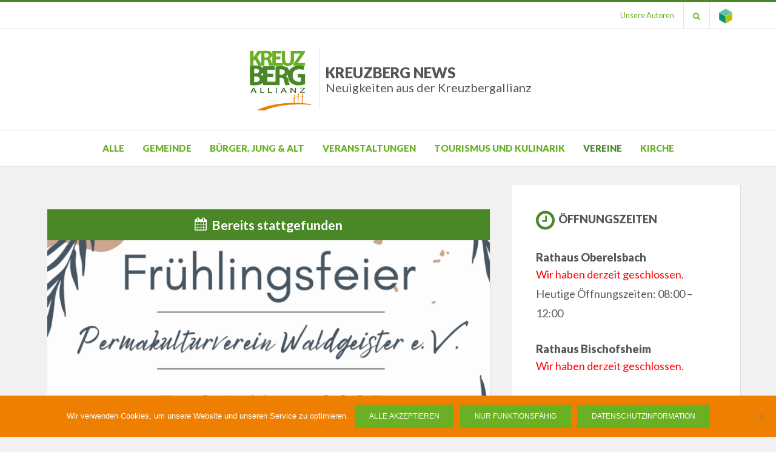

--- FILE ---
content_type: text/html; charset=UTF-8
request_url: https://www.kreuzberg-news.de/event/fruehlingsfeier-im-permakulturgarten/
body_size: 18228
content:
<!DOCTYPE html>
<html lang="de-DE">
<head>
<meta charset="UTF-8">
<meta name="viewport" content="width=device-width, initial-scale=1.0">
<link rel="profile" href="http://gmpg.org/xfn/11">
<link rel="pingback" href="https://www.kreuzberg-news.de/xmlrpc.php" />
<title>Frühlingsfeier im Permakulturgarten &#8211; Kreuzberg News</title>
<link rel='stylesheet' id='tribe-events-views-v2-bootstrap-datepicker-styles-css' href='https://www.kreuzberg-news.de/wp-content/plugins/the-events-calendar/vendor/bootstrap-datepicker/css/bootstrap-datepicker.standalone.min.css?ver=6.15.8' type='text/css' media='all' />
<link rel='stylesheet' id='tec-variables-skeleton-css' href='https://www.kreuzberg-news.de/wp-content/plugins/the-events-calendar/common/build/css/variables-skeleton.css?ver=6.9.7' type='text/css' media='all' />
<link rel='stylesheet' id='tribe-common-skeleton-style-css' href='https://www.kreuzberg-news.de/wp-content/plugins/the-events-calendar/common/build/css/common-skeleton.css?ver=6.9.7' type='text/css' media='all' />
<link rel='stylesheet' id='tribe-tooltipster-css-css' href='https://www.kreuzberg-news.de/wp-content/plugins/the-events-calendar/common/vendor/tooltipster/tooltipster.bundle.min.css?ver=6.9.7' type='text/css' media='all' />
<link rel='stylesheet' id='tribe-events-views-v2-skeleton-css' href='https://www.kreuzberg-news.de/wp-content/plugins/the-events-calendar/build/css/views-skeleton.css?ver=6.15.8' type='text/css' media='all' />
<link rel='stylesheet' id='tec-variables-full-css' href='https://www.kreuzberg-news.de/wp-content/plugins/the-events-calendar/common/build/css/variables-full.css?ver=6.9.7' type='text/css' media='all' />
<link rel='stylesheet' id='tribe-common-full-style-css' href='https://www.kreuzberg-news.de/wp-content/plugins/the-events-calendar/common/build/css/common-full.css?ver=6.9.7' type='text/css' media='all' />
<link rel='stylesheet' id='tribe-events-views-v2-full-css' href='https://www.kreuzberg-news.de/wp-content/plugins/the-events-calendar/build/css/views-full.css?ver=6.15.8' type='text/css' media='all' />
<link rel='stylesheet' id='tribe-events-views-v2-print-css' href='https://www.kreuzberg-news.de/wp-content/plugins/the-events-calendar/build/css/views-print.css?ver=6.15.8' type='text/css' media='print' />
<meta name='robots' content='max-image-preview:large' />
	<style>img:is([sizes="auto" i], [sizes^="auto," i]) { contain-intrinsic-size: 3000px 1500px }</style>
	<link rel="alternate" type="application/rss+xml" title="Kreuzberg News &raquo; Feed" href="https://www.kreuzberg-news.de/feed/" />
<link rel="alternate" type="application/rss+xml" title="Kreuzberg News &raquo; Kommentar-Feed" href="https://www.kreuzberg-news.de/comments/feed/" />
<link rel="alternate" type="text/calendar" title="Kreuzberg News &raquo; iCal Feed" href="https://www.kreuzberg-news.de/events/?ical=1" />
<script type="text/javascript">
/* <![CDATA[ */
window._wpemojiSettings = {"baseUrl":"https:\/\/s.w.org\/images\/core\/emoji\/16.0.1\/72x72\/","ext":".png","svgUrl":"https:\/\/s.w.org\/images\/core\/emoji\/16.0.1\/svg\/","svgExt":".svg","source":{"concatemoji":"https:\/\/www.kreuzberg-news.de\/wp-includes\/js\/wp-emoji-release.min.js?ver=6.8.3"}};
/*! This file is auto-generated */
!function(s,n){var o,i,e;function c(e){try{var t={supportTests:e,timestamp:(new Date).valueOf()};sessionStorage.setItem(o,JSON.stringify(t))}catch(e){}}function p(e,t,n){e.clearRect(0,0,e.canvas.width,e.canvas.height),e.fillText(t,0,0);var t=new Uint32Array(e.getImageData(0,0,e.canvas.width,e.canvas.height).data),a=(e.clearRect(0,0,e.canvas.width,e.canvas.height),e.fillText(n,0,0),new Uint32Array(e.getImageData(0,0,e.canvas.width,e.canvas.height).data));return t.every(function(e,t){return e===a[t]})}function u(e,t){e.clearRect(0,0,e.canvas.width,e.canvas.height),e.fillText(t,0,0);for(var n=e.getImageData(16,16,1,1),a=0;a<n.data.length;a++)if(0!==n.data[a])return!1;return!0}function f(e,t,n,a){switch(t){case"flag":return n(e,"\ud83c\udff3\ufe0f\u200d\u26a7\ufe0f","\ud83c\udff3\ufe0f\u200b\u26a7\ufe0f")?!1:!n(e,"\ud83c\udde8\ud83c\uddf6","\ud83c\udde8\u200b\ud83c\uddf6")&&!n(e,"\ud83c\udff4\udb40\udc67\udb40\udc62\udb40\udc65\udb40\udc6e\udb40\udc67\udb40\udc7f","\ud83c\udff4\u200b\udb40\udc67\u200b\udb40\udc62\u200b\udb40\udc65\u200b\udb40\udc6e\u200b\udb40\udc67\u200b\udb40\udc7f");case"emoji":return!a(e,"\ud83e\udedf")}return!1}function g(e,t,n,a){var r="undefined"!=typeof WorkerGlobalScope&&self instanceof WorkerGlobalScope?new OffscreenCanvas(300,150):s.createElement("canvas"),o=r.getContext("2d",{willReadFrequently:!0}),i=(o.textBaseline="top",o.font="600 32px Arial",{});return e.forEach(function(e){i[e]=t(o,e,n,a)}),i}function t(e){var t=s.createElement("script");t.src=e,t.defer=!0,s.head.appendChild(t)}"undefined"!=typeof Promise&&(o="wpEmojiSettingsSupports",i=["flag","emoji"],n.supports={everything:!0,everythingExceptFlag:!0},e=new Promise(function(e){s.addEventListener("DOMContentLoaded",e,{once:!0})}),new Promise(function(t){var n=function(){try{var e=JSON.parse(sessionStorage.getItem(o));if("object"==typeof e&&"number"==typeof e.timestamp&&(new Date).valueOf()<e.timestamp+604800&&"object"==typeof e.supportTests)return e.supportTests}catch(e){}return null}();if(!n){if("undefined"!=typeof Worker&&"undefined"!=typeof OffscreenCanvas&&"undefined"!=typeof URL&&URL.createObjectURL&&"undefined"!=typeof Blob)try{var e="postMessage("+g.toString()+"("+[JSON.stringify(i),f.toString(),p.toString(),u.toString()].join(",")+"));",a=new Blob([e],{type:"text/javascript"}),r=new Worker(URL.createObjectURL(a),{name:"wpTestEmojiSupports"});return void(r.onmessage=function(e){c(n=e.data),r.terminate(),t(n)})}catch(e){}c(n=g(i,f,p,u))}t(n)}).then(function(e){for(var t in e)n.supports[t]=e[t],n.supports.everything=n.supports.everything&&n.supports[t],"flag"!==t&&(n.supports.everythingExceptFlag=n.supports.everythingExceptFlag&&n.supports[t]);n.supports.everythingExceptFlag=n.supports.everythingExceptFlag&&!n.supports.flag,n.DOMReady=!1,n.readyCallback=function(){n.DOMReady=!0}}).then(function(){return e}).then(function(){var e;n.supports.everything||(n.readyCallback(),(e=n.source||{}).concatemoji?t(e.concatemoji):e.wpemoji&&e.twemoji&&(t(e.twemoji),t(e.wpemoji)))}))}((window,document),window._wpemojiSettings);
/* ]]> */
</script>
<link rel='stylesheet' id='tribe-events-v2-single-skeleton-css' href='https://www.kreuzberg-news.de/wp-content/plugins/the-events-calendar/build/css/tribe-events-single-skeleton.css?ver=6.15.8' type='text/css' media='all' />
<link rel='stylesheet' id='tribe-events-v2-single-skeleton-full-css' href='https://www.kreuzberg-news.de/wp-content/plugins/the-events-calendar/build/css/tribe-events-single-full.css?ver=6.15.8' type='text/css' media='all' />
<style id='wp-emoji-styles-inline-css' type='text/css'>

	img.wp-smiley, img.emoji {
		display: inline !important;
		border: none !important;
		box-shadow: none !important;
		height: 1em !important;
		width: 1em !important;
		margin: 0 0.07em !important;
		vertical-align: -0.1em !important;
		background: none !important;
		padding: 0 !important;
	}
</style>
<link rel='stylesheet' id='wp-block-library-css' href='https://www.kreuzberg-news.de/wp-includes/css/dist/block-library/style.min.css?ver=6.8.3' type='text/css' media='all' />
<style id='classic-theme-styles-inline-css' type='text/css'>
/*! This file is auto-generated */
.wp-block-button__link{color:#fff;background-color:#32373c;border-radius:9999px;box-shadow:none;text-decoration:none;padding:calc(.667em + 2px) calc(1.333em + 2px);font-size:1.125em}.wp-block-file__button{background:#32373c;color:#fff;text-decoration:none}
</style>
<style id='pdfemb-pdf-embedder-viewer-style-inline-css' type='text/css'>
.wp-block-pdfemb-pdf-embedder-viewer{max-width:none}

</style>
<style id='global-styles-inline-css' type='text/css'>
:root{--wp--preset--aspect-ratio--square: 1;--wp--preset--aspect-ratio--4-3: 4/3;--wp--preset--aspect-ratio--3-4: 3/4;--wp--preset--aspect-ratio--3-2: 3/2;--wp--preset--aspect-ratio--2-3: 2/3;--wp--preset--aspect-ratio--16-9: 16/9;--wp--preset--aspect-ratio--9-16: 9/16;--wp--preset--color--black: #000000;--wp--preset--color--cyan-bluish-gray: #abb8c3;--wp--preset--color--white: #ffffff;--wp--preset--color--pale-pink: #f78da7;--wp--preset--color--vivid-red: #cf2e2e;--wp--preset--color--luminous-vivid-orange: #ff6900;--wp--preset--color--luminous-vivid-amber: #fcb900;--wp--preset--color--light-green-cyan: #7bdcb5;--wp--preset--color--vivid-green-cyan: #00d084;--wp--preset--color--pale-cyan-blue: #8ed1fc;--wp--preset--color--vivid-cyan-blue: #0693e3;--wp--preset--color--vivid-purple: #9b51e0;--wp--preset--gradient--vivid-cyan-blue-to-vivid-purple: linear-gradient(135deg,rgba(6,147,227,1) 0%,rgb(155,81,224) 100%);--wp--preset--gradient--light-green-cyan-to-vivid-green-cyan: linear-gradient(135deg,rgb(122,220,180) 0%,rgb(0,208,130) 100%);--wp--preset--gradient--luminous-vivid-amber-to-luminous-vivid-orange: linear-gradient(135deg,rgba(252,185,0,1) 0%,rgba(255,105,0,1) 100%);--wp--preset--gradient--luminous-vivid-orange-to-vivid-red: linear-gradient(135deg,rgba(255,105,0,1) 0%,rgb(207,46,46) 100%);--wp--preset--gradient--very-light-gray-to-cyan-bluish-gray: linear-gradient(135deg,rgb(238,238,238) 0%,rgb(169,184,195) 100%);--wp--preset--gradient--cool-to-warm-spectrum: linear-gradient(135deg,rgb(74,234,220) 0%,rgb(151,120,209) 20%,rgb(207,42,186) 40%,rgb(238,44,130) 60%,rgb(251,105,98) 80%,rgb(254,248,76) 100%);--wp--preset--gradient--blush-light-purple: linear-gradient(135deg,rgb(255,206,236) 0%,rgb(152,150,240) 100%);--wp--preset--gradient--blush-bordeaux: linear-gradient(135deg,rgb(254,205,165) 0%,rgb(254,45,45) 50%,rgb(107,0,62) 100%);--wp--preset--gradient--luminous-dusk: linear-gradient(135deg,rgb(255,203,112) 0%,rgb(199,81,192) 50%,rgb(65,88,208) 100%);--wp--preset--gradient--pale-ocean: linear-gradient(135deg,rgb(255,245,203) 0%,rgb(182,227,212) 50%,rgb(51,167,181) 100%);--wp--preset--gradient--electric-grass: linear-gradient(135deg,rgb(202,248,128) 0%,rgb(113,206,126) 100%);--wp--preset--gradient--midnight: linear-gradient(135deg,rgb(2,3,129) 0%,rgb(40,116,252) 100%);--wp--preset--font-size--small: 13px;--wp--preset--font-size--medium: 20px;--wp--preset--font-size--large: 36px;--wp--preset--font-size--x-large: 42px;--wp--preset--spacing--20: 0.44rem;--wp--preset--spacing--30: 0.67rem;--wp--preset--spacing--40: 1rem;--wp--preset--spacing--50: 1.5rem;--wp--preset--spacing--60: 2.25rem;--wp--preset--spacing--70: 3.38rem;--wp--preset--spacing--80: 5.06rem;--wp--preset--shadow--natural: 6px 6px 9px rgba(0, 0, 0, 0.2);--wp--preset--shadow--deep: 12px 12px 50px rgba(0, 0, 0, 0.4);--wp--preset--shadow--sharp: 6px 6px 0px rgba(0, 0, 0, 0.2);--wp--preset--shadow--outlined: 6px 6px 0px -3px rgba(255, 255, 255, 1), 6px 6px rgba(0, 0, 0, 1);--wp--preset--shadow--crisp: 6px 6px 0px rgba(0, 0, 0, 1);}:where(.is-layout-flex){gap: 0.5em;}:where(.is-layout-grid){gap: 0.5em;}body .is-layout-flex{display: flex;}.is-layout-flex{flex-wrap: wrap;align-items: center;}.is-layout-flex > :is(*, div){margin: 0;}body .is-layout-grid{display: grid;}.is-layout-grid > :is(*, div){margin: 0;}:where(.wp-block-columns.is-layout-flex){gap: 2em;}:where(.wp-block-columns.is-layout-grid){gap: 2em;}:where(.wp-block-post-template.is-layout-flex){gap: 1.25em;}:where(.wp-block-post-template.is-layout-grid){gap: 1.25em;}.has-black-color{color: var(--wp--preset--color--black) !important;}.has-cyan-bluish-gray-color{color: var(--wp--preset--color--cyan-bluish-gray) !important;}.has-white-color{color: var(--wp--preset--color--white) !important;}.has-pale-pink-color{color: var(--wp--preset--color--pale-pink) !important;}.has-vivid-red-color{color: var(--wp--preset--color--vivid-red) !important;}.has-luminous-vivid-orange-color{color: var(--wp--preset--color--luminous-vivid-orange) !important;}.has-luminous-vivid-amber-color{color: var(--wp--preset--color--luminous-vivid-amber) !important;}.has-light-green-cyan-color{color: var(--wp--preset--color--light-green-cyan) !important;}.has-vivid-green-cyan-color{color: var(--wp--preset--color--vivid-green-cyan) !important;}.has-pale-cyan-blue-color{color: var(--wp--preset--color--pale-cyan-blue) !important;}.has-vivid-cyan-blue-color{color: var(--wp--preset--color--vivid-cyan-blue) !important;}.has-vivid-purple-color{color: var(--wp--preset--color--vivid-purple) !important;}.has-black-background-color{background-color: var(--wp--preset--color--black) !important;}.has-cyan-bluish-gray-background-color{background-color: var(--wp--preset--color--cyan-bluish-gray) !important;}.has-white-background-color{background-color: var(--wp--preset--color--white) !important;}.has-pale-pink-background-color{background-color: var(--wp--preset--color--pale-pink) !important;}.has-vivid-red-background-color{background-color: var(--wp--preset--color--vivid-red) !important;}.has-luminous-vivid-orange-background-color{background-color: var(--wp--preset--color--luminous-vivid-orange) !important;}.has-luminous-vivid-amber-background-color{background-color: var(--wp--preset--color--luminous-vivid-amber) !important;}.has-light-green-cyan-background-color{background-color: var(--wp--preset--color--light-green-cyan) !important;}.has-vivid-green-cyan-background-color{background-color: var(--wp--preset--color--vivid-green-cyan) !important;}.has-pale-cyan-blue-background-color{background-color: var(--wp--preset--color--pale-cyan-blue) !important;}.has-vivid-cyan-blue-background-color{background-color: var(--wp--preset--color--vivid-cyan-blue) !important;}.has-vivid-purple-background-color{background-color: var(--wp--preset--color--vivid-purple) !important;}.has-black-border-color{border-color: var(--wp--preset--color--black) !important;}.has-cyan-bluish-gray-border-color{border-color: var(--wp--preset--color--cyan-bluish-gray) !important;}.has-white-border-color{border-color: var(--wp--preset--color--white) !important;}.has-pale-pink-border-color{border-color: var(--wp--preset--color--pale-pink) !important;}.has-vivid-red-border-color{border-color: var(--wp--preset--color--vivid-red) !important;}.has-luminous-vivid-orange-border-color{border-color: var(--wp--preset--color--luminous-vivid-orange) !important;}.has-luminous-vivid-amber-border-color{border-color: var(--wp--preset--color--luminous-vivid-amber) !important;}.has-light-green-cyan-border-color{border-color: var(--wp--preset--color--light-green-cyan) !important;}.has-vivid-green-cyan-border-color{border-color: var(--wp--preset--color--vivid-green-cyan) !important;}.has-pale-cyan-blue-border-color{border-color: var(--wp--preset--color--pale-cyan-blue) !important;}.has-vivid-cyan-blue-border-color{border-color: var(--wp--preset--color--vivid-cyan-blue) !important;}.has-vivid-purple-border-color{border-color: var(--wp--preset--color--vivid-purple) !important;}.has-vivid-cyan-blue-to-vivid-purple-gradient-background{background: var(--wp--preset--gradient--vivid-cyan-blue-to-vivid-purple) !important;}.has-light-green-cyan-to-vivid-green-cyan-gradient-background{background: var(--wp--preset--gradient--light-green-cyan-to-vivid-green-cyan) !important;}.has-luminous-vivid-amber-to-luminous-vivid-orange-gradient-background{background: var(--wp--preset--gradient--luminous-vivid-amber-to-luminous-vivid-orange) !important;}.has-luminous-vivid-orange-to-vivid-red-gradient-background{background: var(--wp--preset--gradient--luminous-vivid-orange-to-vivid-red) !important;}.has-very-light-gray-to-cyan-bluish-gray-gradient-background{background: var(--wp--preset--gradient--very-light-gray-to-cyan-bluish-gray) !important;}.has-cool-to-warm-spectrum-gradient-background{background: var(--wp--preset--gradient--cool-to-warm-spectrum) !important;}.has-blush-light-purple-gradient-background{background: var(--wp--preset--gradient--blush-light-purple) !important;}.has-blush-bordeaux-gradient-background{background: var(--wp--preset--gradient--blush-bordeaux) !important;}.has-luminous-dusk-gradient-background{background: var(--wp--preset--gradient--luminous-dusk) !important;}.has-pale-ocean-gradient-background{background: var(--wp--preset--gradient--pale-ocean) !important;}.has-electric-grass-gradient-background{background: var(--wp--preset--gradient--electric-grass) !important;}.has-midnight-gradient-background{background: var(--wp--preset--gradient--midnight) !important;}.has-small-font-size{font-size: var(--wp--preset--font-size--small) !important;}.has-medium-font-size{font-size: var(--wp--preset--font-size--medium) !important;}.has-large-font-size{font-size: var(--wp--preset--font-size--large) !important;}.has-x-large-font-size{font-size: var(--wp--preset--font-size--x-large) !important;}
:where(.wp-block-post-template.is-layout-flex){gap: 1.25em;}:where(.wp-block-post-template.is-layout-grid){gap: 1.25em;}
:where(.wp-block-columns.is-layout-flex){gap: 2em;}:where(.wp-block-columns.is-layout-grid){gap: 2em;}
:root :where(.wp-block-pullquote){font-size: 1.5em;line-height: 1.6;}
</style>
<link rel='stylesheet' id='awesome-weather-css' href='https://www.kreuzberg-news.de/wp-content/plugins/awesome-weather/awesome-weather.css?ver=6.8.3' type='text/css' media='all' />
<style id='awesome-weather-inline-css' type='text/css'>
.awesome-weather-wrap { font-family: 'Open Sans', sans-serif; font-weight: 400; font-size: 14px; line-height: 14px; }
</style>
<link rel='stylesheet' id='opensans-googlefont-css' href='//proxy.infra.prod.landkreise.digital/fonts/css?family=Open+Sans%3A400&#038;ver=6.8.3' type='text/css' media='all' />
<link rel='stylesheet' id='contact-form-7-css' href='https://www.kreuzberg-news.de/wp-content/plugins/contact-form-7/includes/css/styles.css?ver=6.1.2' type='text/css' media='all' />
<link rel='stylesheet' id='cookie-notice-front-css' href='https://www.kreuzberg-news.de/wp-content/plugins/cookie-notice/css/front.min.css?ver=2.5.7' type='text/css' media='all' />
<link rel='stylesheet' id='op_css-css' href='https://www.kreuzberg-news.de/wp-content/plugins/wp-opening-hours/dist/styles/main.css?ver=6.8.3' type='text/css' media='all' />
<link rel='stylesheet' id='parent-style-css' href='https://www.kreuzberg-news.de/wp-content/themes/bezel/style.css?ver=6.8.3' type='text/css' media='all' />
<link rel='stylesheet' id='my-style-css' href='https://www.kreuzberg-news.de/wp-content/themes/bezel-child/style.css?ver=6.8.3' type='text/css' media='all' />
<link rel='stylesheet' id='bezel-bootstrap-grid-css' href='https://www.kreuzberg-news.de/wp-content/themes/bezel/css/bootstrap-grid.css?ver=6.8.3' type='text/css' media='all' />
<link rel='stylesheet' id='font-awesome-css' href='https://www.kreuzberg-news.de/wp-content/themes/bezel/css/font-awesome.css?ver=6.8.3' type='text/css' media='all' />
<link rel='stylesheet' id='bezel-fonts-css' href='https://proxy.infra.prod.landkreise.digital/fonts/css?family=Montserrat%3A400%2C700%7COpen+Sans%3A400%2C400i%2C700%2C700i&#038;subset=latin%2Clatin-ext' type='text/css' media='all' />
<link rel='stylesheet' id='bezel-style-css' href='https://www.kreuzberg-news.de/wp-content/themes/bezel-child/style.css?ver=6.8.3' type='text/css' media='all' />
<link rel='stylesheet' id='googleFonts-css' href='https://proxy.infra.prod.landkreise.digital/fonts/css?family=Lato%3A400%2C400i%2C700%2C900&#038;ver=6.8.3' type='text/css' media='all' />
<script type="text/javascript" src="https://www.kreuzberg-news.de/wp-includes/js/jquery/jquery.min.js?ver=3.7.1" id="jquery-core-js"></script>
<script type="text/javascript" src="https://www.kreuzberg-news.de/wp-includes/js/jquery/jquery-migrate.min.js?ver=3.4.1" id="jquery-migrate-js"></script>
<script type="text/javascript" src="https://www.kreuzberg-news.de/wp-content/plugins/the-events-calendar/common/build/js/tribe-common.js?ver=9c44e11f3503a33e9540" id="tribe-common-js"></script>
<script type="text/javascript" src="https://www.kreuzberg-news.de/wp-content/plugins/the-events-calendar/build/js/views/breakpoints.js?ver=4208de2df2852e0b91ec" id="tribe-events-views-v2-breakpoints-js"></script>
<script type="text/javascript" id="cookie-notice-front-js-before">
/* <![CDATA[ */
var cnArgs = {"ajaxUrl":"https:\/\/www.kreuzberg-news.de\/wp-admin\/admin-ajax.php","nonce":"7eb97fc919","hideEffect":"fade","position":"bottom","onScroll":false,"onScrollOffset":100,"onClick":false,"cookieName":"cookie_notice_accepted","cookieTime":2592000,"cookieTimeRejected":2592000,"globalCookie":false,"redirection":false,"cache":false,"revokeCookies":false,"revokeCookiesOpt":"automatic"};
/* ]]> */
</script>
<script type="text/javascript" src="https://www.kreuzberg-news.de/wp-content/plugins/cookie-notice/js/front.min.js?ver=2.5.7" id="cookie-notice-front-js"></script>
<link rel="https://api.w.org/" href="https://www.kreuzberg-news.de/wp-json/" /><link rel="alternate" title="JSON" type="application/json" href="https://www.kreuzberg-news.de/wp-json/wp/v2/tribe_events/27979" /><link rel="EditURI" type="application/rsd+xml" title="RSD" href="https://www.kreuzberg-news.de/xmlrpc.php?rsd" />
<meta name="generator" content="WordPress 6.8.3" />
<link rel="canonical" href="https://www.kreuzberg-news.de/event/fruehlingsfeier-im-permakulturgarten/" />
<link rel='shortlink' href='https://www.kreuzberg-news.de/?p=27979' />
<link rel="alternate" title="oEmbed (JSON)" type="application/json+oembed" href="https://www.kreuzberg-news.de/wp-json/oembed/1.0/embed?url=https%3A%2F%2Fwww.kreuzberg-news.de%2Fevent%2Ffruehlingsfeier-im-permakulturgarten%2F" />
<link rel="alternate" title="oEmbed (XML)" type="text/xml+oembed" href="https://www.kreuzberg-news.de/wp-json/oembed/1.0/embed?url=https%3A%2F%2Fwww.kreuzberg-news.de%2Fevent%2Ffruehlingsfeier-im-permakulturgarten%2F&#038;format=xml" />
<meta name="tec-api-version" content="v1"><meta name="tec-api-origin" content="https://www.kreuzberg-news.de"><link rel="alternate" href="https://www.kreuzberg-news.de/wp-json/tribe/events/v1/events/27979" /> <style type="text/css">
     body { background:#f1f1f1; }
     
     body, .site-title, .site-title a, .site-title a:visited, .site-description a, .site-description a:visited, h1, h2, h3, h4, h5, h6, .page-title a, .page-title a:visited, .widget .widget-title, .page-title span, .entry-title a, .entry-title a:visited{ color:#555555; }
          
     /* Link Color */
    .top-header-menu > li > a, .top-header-menu > li > a:visited, a, a:visited, .entry-meta .posted-on a, .entry-meta .posted-on a:visited, .widget a, .widget a:visited, .post-navigation .meta-nav, .entry-meta a, .entry-meta a:visited, .primary-menu-responsive a, .primary-menu-responsive a:visited, .toggle-menu-wrapper a, .toggle-menu-wrapper a:visited, .sf-menu > li > a, .sf-menu > li > a:visited, .news_li a.newspost-title, .widget .news_li a.newspost-title, #secondary .widget .news_li a.newspost-title, .sf-menu > li li.current_page_item > a, .sf-menu > li li.current-menu-item > a, .sf-menu > li li.current_page_ancestor > a, .sf-menu > li li.current-menu-ancestor > a, .sf-menu > li li.current_page_parent > a, .sf-menu > li li.current-menu-parent > a, .sf-menu ul a, .sf-menu ul a:visited {  color:#69b022; }
     
     .more-link, .more-link:visited, .search-form .search-submit, button, input[type="button"], input[type="reset"], input[type="submit"], #tribe-bar-form .tribe-bar-submit input[type=submit],#tribe-events .tribe-events-button, .tribe-events-button{ background:#69b022; }
     
     @media only screen and (max-width: 768px){
         .tribe-events-sub-nav li a{
             background:#69b022;
         }
     }
     
    .pagination .page-numbers, .pagination .page-numbers:active {  background-color:#69b022; }
     
     
     #top-navigation, .sticky { border-top-color:#498727; }
     blockquote, .dd-official-post-header { border-color:#498727; }
     
     /* Accent Color */
     .site-primary-menu-responsive .primary-menu-responsive-close, .widget-area .fa, .fa-tags { color:#498727; }

     #search-bar, .more-link:hover, .more-link:focus, .search-form .search-submit:hover, button:hover, button:focus, button:active, input[type="button"]:hover, input[type="button"]:focus, input[type="button"]:active, input[type="reset"]:hover, input[type="reset"]:focus, input[type="reset"]:active, input[type="submit"]:hover, input[type="submit"]:focus, input[type="submit"]:active, .search-form .search-submit:hover, .entry-meta.entry-meta-header-before .post-first-category a, .entry-meta.entry-meta-header-before .post-first-category a:visited, #tribe-bar-form .tribe-bar-submit input[type=submit]:hover, #tribe-bar-form .tribe-bar-submit input[type=submit]:focus, #tribe-events .tribe-events-button:hover, .tribe-events-button.tribe-active:hover, .tribe-events-button.tribe-inactive, .tribe-events-button:hover, .tribe-events-calendar td.tribe-events-present div[id*=tribe-events-daynum-], .tribe-events-calendar td.tribe-events-present div[id*=tribe-events-daynum-]>a, .tribe-events-list-separator-month, .pagination .page-numbers:hover, .pagination .page-numbers:focus, .dd-event-post-header { background:#498727; }
     
    @media only screen and (max-width: 768px){
         .tribe-events-sub-nav li a:hover, .tribe-events-sub-nav li a:focus, .tribe-events-sub-nav li a:active{
             background:#498727;
         }
     }
     
     .primary-menu-responsive li.current_page_item > a, .primary-menu-responsive li.current-menu-item > a, .primary-menu-responsive li.current_page_ancestor > a, .primary-menu-responsive li.current-menu-ancestor > a, .primary-menu-responsive li.current_page_parent > a, .primary-menu-responsive li.current-menu-parent > a, .sf-menu > li.current_page_item > a, .sf-menu > li.current-menu-item > a, .sf-menu > li.current_page_ancestor > a, .sf-menu > li.current-menu-ancestor > a, .sf-menu > li.current_page_parent > a, .sf-menu > li.current-menu-parent > a, .top-header-menu>li.current_page_item>a, .top-header-menu>li.current-menu-item>a, .top-header-menu>li.current_page_ancestor>a, .top-header-menu>li.current-menu-ancestor>a, .top-header-menu>li.current_page_parent>a, .top-header-menu>li.current-menu-parent>a, .top-header-menu>li>a:hover, .top-header-menu>li>a:focus, .top-header-menu>li>a:active, .primary-menu-responsive .dropdown-toggle:after, .primary-menu-responsive .dropdown-toggle.toggle-on:after, .sf-menu > li li.current_page_item > a, .sf-menu > li li.current-menu-item > a, .sf-menu > li li.current_page_ancestor > a, .sf-menu > li li.current-menu-ancestor > a, .sf-menu > li li.current_page_parent > a, .sf-menu > li li.current-menu-parent > a, .dd-official-post-header {color:#498727; }
     
     .pagination .current.page-numbers{background-color:#555555; }
     
    .primary-menu-responsive a:hover, .primary-menu-responsive a:focus, .primary-menu-responsive a:active, .site-primary-menu-responsive .primary-menu-responsive-close:hover, .toggle-menu-wrapper a:hover, .toggle-menu-wrapper a:focus, .toggle-menu-wrapper a:active, .sf-menu > li > a:hover, .sf-menu > li > a:focus, .page-title a:hover, .page-title a:focus, .page-title a:active, a:hover, a:focus, .entry-meta .posted-on a:hover, .entry-meta .posted-on a:focus, .entry-meta .posted-on a:active, .widget a:hover, .widget a:focus, .widget a:active, .post-navigation .meta-nav:hover, .post-navigation .meta-nav:focus, .post-navigation .meta-nav:active, .entry-meta a:hover, .entry-meta a:focus, .entry-meta a:active, .entry-title a:hover, .entry-title a:focus, .entry-title a:active, #secondary .widget .news_li a.newspost-title:hover {  color:#498727; }
     
     .site-info{ background:#ee7f00; }
     
     .site-info, .site-info h3{ color:#fff; }
     
     .site-info a, .site-info a:visited{ color:#e8e8e8; }

 </style>
 
	
	<script type="application/ld+json">
[{"@context":"http://schema.org","@type":"Event","name":"Fr\u00fchlingsfeier im Permakulturgarten","description":"&lt;p&gt;Zum Auftakt der Gartensaison laden wir alle Vereinsmitglieder, Gartenfreunde und Interessierte in unseren Permakulturgarten ein. Wir feiern am Freitag, den 24. M\u00e4rz 2023 ab 15 Uhr in unserem Permakulturgarten in Waldberg.&lt;/p&gt;\\n","image":"https://www.kreuzberg-news.de/wp-content/uploads/sites/301/2023/03/2023-03-02-Fruehlingsfeier-Quer.png","url":"https://www.kreuzberg-news.de/event/fruehlingsfeier-im-permakulturgarten/","eventAttendanceMode":"https://schema.org/OfflineEventAttendanceMode","eventStatus":"https://schema.org/EventScheduled","startDate":"2023-03-24T15:00:00+01:00","endDate":"2023-03-24T21:00:00+01:00","location":{"@type":"Place","name":"Permakulturverein Waldgeister e. V. &#8211; Permakulturgarten","description":"","url":"","address":{"@type":"PostalAddress","streetAddress":"Premicher Weg","addressLocality":"Waldberg","postalCode":"97657","addressCountry":"Deutschland"},"telephone":"0151 511 973 52","sameAs":"https://www.dieWaldgeister.de"},"organizer":{"@type":"Person","name":"Permakulturverein Waldgeister e. V.","description":"","url":"https://www.dieWaldgeister.de","telephone":"0151 511 973 52","email":"mail&#64;&#100;&#105;ewa&#108;&#100;ge&#105;&#115;ter&#46;&#100;e","sameAs":"https://www.dieWaldgeister.de"},"offers":{"@type":"Offer","price":"10","priceCurrency":"USD","url":"https://www.kreuzberg-news.de/event/fruehlingsfeier-im-permakulturgarten/","category":"primary","availability":"inStock","validFrom":"1970-01-01T00:00:00+00:00"},"performer":"Organization"}]
</script><link rel="icon" href="https://www.kreuzberg-news.de/wp-content/uploads/sites/301/2017/07/cropped-dd-cube-150x150.png" sizes="32x32" />
<link rel="icon" href="https://www.kreuzberg-news.de/wp-content/uploads/sites/301/2017/07/cropped-dd-cube-360x360.png" sizes="192x192" />
<link rel="apple-touch-icon" href="https://www.kreuzberg-news.de/wp-content/uploads/sites/301/2017/07/cropped-dd-cube-360x360.png" />
<meta name="msapplication-TileImage" content="https://www.kreuzberg-news.de/wp-content/uploads/sites/301/2017/07/cropped-dd-cube-360x360.png" />
</head>
<body class="wp-singular tribe_events-template-default single single-tribe_events postid-27979 wp-custom-logo wp-theme-bezel wp-child-theme-bezel-child cookies-not-set tribe-events-page-template tribe-no-js tribe-filter-live group-blog has-site-branding has-right-sidebar events-single tribe-events-style-full tribe-events-style-theme">
<div id="page" class="site-wrapper site">

    <nav id="top-navigation" class="scroll">
        		<div class="container">
			<div class="row">
				<div class="col-xxl-12">
                    <div class="menu-top-menu-container"><ul id="menu-top-menu" class="top-header-menu"><li><a href="/unsere-autoren" title="Unsere Autoren">Unsere Autoren</a></li><li class="expand-search"><a href="#" title="Suchen"><i class="fa fa-search"></i></a></li><li><a href="https://www.digitale-doerfer.de" title="Webseite des Projekts Digitale Dörfer"><img src="https://www.kreuzberg-news.de/wp-content/themes/bezel-child/images/dd-cube-44px.png" alt="Webseite des Projekts Digitale Dörfer" width="22"/> </a></li></ul></div>
				</div><!-- .col-xxl-12 -->
			</div><!-- .row -->
		</div><!-- .container -->
        	</nav><!-- .main-navigation -->

    <div id="search-bar" class="search-bar">
        		<div class="container">
                    <div class="row">
                        <div class="col-xxl-12">
                            <form role="search" method="get" class="search-form" action="https://www.kreuzberg-news.de/">
                                <label>
                                    <span class="screen-reader-text">Suchen nach:</span>
                                    <input type="search" class="search-field search-field-bar" placeholder="Suchen …" value="" name="s" title="Search for:">
                                </label>
                                <button type="submit" class="search-submit"><span class="screen-reader-text">Suchen</span></button>
                            </form>
                    </div><!-- .col-xxl-12 -->
			</div><!-- .row -->
		</div><!-- .container -->
    </div>
    
	<header id="masthead" class="site-header">
		<div class="container">
			<div class="row">
				<div class="col-xxl-12">

					<div class="site-header-inside">

						<div class="site-branding-wrapper">


							<div class="site-branding">
                            <div class="site-logo-wrapper"><a href="https://www.kreuzberg-news.de/" class="custom-logo-link" rel="home"><img width="738" height="675" src="https://www.kreuzberg-news.de/wp-content/uploads/sites/301/2020/09/cropped-logo-freigestellt.png" class="custom-logo" alt="Kreuzberg News" decoding="async" fetchpriority="high" srcset="https://www.kreuzberg-news.de/wp-content/uploads/sites/301/2020/09/cropped-logo-freigestellt.png 738w, https://www.kreuzberg-news.de/wp-content/uploads/sites/301/2020/09/cropped-logo-freigestellt-360x329.png 360w, https://www.kreuzberg-news.de/wp-content/uploads/sites/301/2020/09/cropped-logo-freigestellt-691x632.png 691w" sizes="(max-width: 738px) 100vw, 738px" /></a></div>                            <div class="site-title-wrapper">
                                <h2 class="site-title"><a href="https://www.kreuzberg-news.de/" title="Kreuzberg News" rel="home">Kreuzberg News <span>Neuigkeiten aus der Kreuzbergallianz </span> </a></h2>
                            </div>
                            <div class="site-title-wrapper site-sponsor">
                                                            </div>
                            </div>
						</div><!-- .site-branding-wrapper -->

						<div class="toggle-menu-wrapper">
							<a href="#main-navigation-responsive" title="Menu" class="toggle-menu-control">
								<span class="screen-reader-text">Menu</span>
							</a>
						</div>

					</div><!-- .site-header-inside -->

				</div><!-- .col-xxl-12 -->
			</div><!-- .row -->
		</div><!-- .container -->
	</header><!-- #masthead -->

	<nav id="site-navigation" class="main-navigation">
		<div class="container-fluid">
			<div class="row">
				<div class="col-xxl-12">

					<div class="main-navigation-inside">

						<a class="skip-link screen-reader-text" href="#content">Skip to content</a>

						<div class="site-primary-menu"><ul id="menu-main-menu" class="primary-menu sf-menu"><li id="menu-item-32" class="menu-item menu-item-type-custom menu-item-object-custom menu-item-home menu-item-32"><a href="http://www.kreuzberg-news.de">Alle</a></li>
<li id="menu-item-38" class="menu-item menu-item-type-taxonomy menu-item-object-category menu-item-38"><a href="https://www.kreuzberg-news.de/kategorie/gemeinde/">Gemeinde</a></li>
<li id="menu-item-39" class="menu-item menu-item-type-taxonomy menu-item-object-category menu-item-39"><a href="https://www.kreuzberg-news.de/kategorie/buerger/">Bürger, Jung &#038; Alt</a></li>
<li id="menu-item-56" class="menu-item menu-item-type-custom menu-item-object-custom menu-item-56"><a href="/events/">Veranstaltungen</a></li>
<li id="menu-item-40" class="menu-item menu-item-type-taxonomy menu-item-object-category menu-item-40"><a href="https://www.kreuzberg-news.de/kategorie/tourismus-kulinarik/">Tourismus und Kulinarik</a></li>
<li id="menu-item-41" class="menu-item menu-item-type-taxonomy menu-item-object-category current-tribe_events-ancestor current-menu-parent current-tribe_events-parent menu-item-41"><a href="https://www.kreuzberg-news.de/kategorie/vereine/">Vereine</a></li>
<li id="menu-item-14574" class="menu-item menu-item-type-taxonomy menu-item-object-category menu-item-14574"><a href="https://www.kreuzberg-news.de/kategorie/kirche/">Kirche</a></li>
</ul></div> 					</div><!-- .main-navigation-inside -->

				</div><!-- .col-xxl-12 -->
			</div><!-- .row -->
		</div><!-- .container -->
	</nav><!-- .main-navigation -->

	<div id="content" class="site-content">
	<div class="container">
		<div class="row">

			<div id="primary" class="content-area col-12 col-sm-12 col-md-12 col-lg-8 col-xl-8 col-xxl-8">
				<main id="main" class="site-main">

					<div id="post-wrapper" class="post-wrapper post-wrapper-single">
										
						
<section id="tribe-events-pg-template" class="tribe-events-pg-template"><div class="tribe-events-before-html"></div><span class="tribe-events-ajax-loading"><img class="tribe-events-spinner-medium" src="https://www.kreuzberg-news.de/wp-content/plugins/the-events-calendar/src/resources/images/tribe-loading.gif" alt="Lade Veranstaltungen " /></span>

<article id="post-27979" class="post-27979 tribe_events type-tribe_events status-publish has-post-thumbnail hentry category-vereine tag-gartenfuehrung tag-jahreshauptversammlung tag-lagerfeuer tag-permakultur location-sandberg">
    <div class="dd-event-post-header"> <i class='fa fa-calendar meta-icon'></i>Bereits stattgefunden</div>
    <img width="800" height="400" src="https://www.kreuzberg-news.de/wp-content/uploads/sites/301/2023/03/2023-03-02-Fruehlingsfeier-Quer-800x400.png" class="post-feature-header wp-post-image" alt="" />	<div class="post-content-wrapper post-content-wrapper-single">
		<div class="entry-data-wrapper entry-data-wrapper-single">
            <div id="tribe-events-content" class="tribe-events-single">
                
                        <div class="entry-header-wrapper">
                            <div class="entry-meta entry-meta-header-before">
                                <ul>
                                    <li><span class="post-first-category"><a href="https://www.kreuzberg-news.de/events/">Veranstaltung</a></span></li>
                                    <li class="location"><a href="https://www.kreuzberg-news.de/orte/kreuzbergallianz/sandberg/" alt="View all post filed under Sandberg">Sandberg</a></li>                                                                    </ul>
                            </div><!-- .entry-meta -->
                            <header class="entry-header">
                                <h1 class="entry-title">Frühlingsfeier im Permakulturgarten</h1>                            </header><!-- .entry-header -->
                            <div class="entry-meta entry-meta-header-after">
                                <ul>
                                    <li> <i class='fa fa-address-card-o meta-icon'></i>Permakulturverein Waldgeister e. V.</li>                                    <li><span class="posted-on"><span class="screen-reader-text">Posted on</span> <time class="entry-date published updated" datetime="2023-03-08T12:48:39+01:00">08. Mrz 2023</time></span></li>
                                </ul>
                            </div><!-- .entry-meta -->
                        </div><!-- .entry-header-wrapper -->
                <div class="entry-content">
                                    <div id="post-27979" class="post-27979 tribe_events type-tribe_events status-publish has-post-thumbnail hentry category-vereine tag-gartenfuehrung tag-jahreshauptversammlung tag-lagerfeuer tag-permakultur location-sandberg">
                        <!-- Event featured image, but exclude link -->
                        <!-- Event content -->
                                                <div class="tribe-events-single-event-description tribe-events-content">
                            <h6 class="font_6">Zum Auftakt der Gartensaison laden wir alle Vereinsmitglieder, Gartenfreunde und Interessierte in unseren Permakulturgarten ein. Wir feiern am Freitag, den 24. März 2023 ab 15 Uhr in unserem Permakulturgarten in Waldberg.</h6>
<h6 class="font_6"><span class="wixGuard">​</span></h6>
<h6 class="font_6">Programm:</h6>
<h6 class="font_6">15:00 Uhr       Führung durch den Permakulturgarten</h6>
<h6 class="font_6">16:00 Uhr       Jahreshauptversammlung mit Neuwahlen</h6>
<h6 class="font_6">17:00 Uhr       Stockbrot am Lagerfeuer &#8211; Zeit für den Austausch und Fragen</h6>
<h6 class="font_6"><span class="wixGuard">​</span></h6>
<h6 class="font_6">Während der Gartenführung geht Daniel Frank (zertifizierter Permakultur-Designer) auf die wichtigsten Grundlagen der Permakultur ein. Im Permakulturgarten können wir viele verschiedene Bereiche, wie Kompostierung, Gemüseanbau, Streuobstwiesen und Lebensräume für verschiedene Tiere zeigen. Außer- dem wird er an vielen kleinen und großen Objekten im Lehrgarten anschaulich zeigen, wie man Stück für Stück seinen Garten nach Permakultur-Prinzipien umgestalten kann.</h6>
<h6 class="font_6">Im Anschluss findet die  Jahreshauptversammlung statt, in dem sich alle alle einen Gesamteindruck von unserer Vereinsarbeit im vergangenen Jahr verschaffen können. Die Vorsitzende Melanie Arnold wird hier auf die geleistete Vereins- arbeit, aktuelle Mitgliederzahlen und die finanzielle Situation des Vereins eingehen. Anschließend findet eine Neuwahl des Vorstandes statt, bei dem alle Mitglieder stimmberechtigt sind.</h6>
<h6 class="font_6">Im Anschluss wird das Lagerfeuer entzündet und hier kann jeder Permakultur noch einmal spüren. Am Ende des Lagerfeuers entsteht wertvolle Pflanzenkohle für den Garten (Sorge für die Erde), dann werden mitgebrachte Dips und Fingerfood geteilt (Faires verteilen von Überschüssen) und wir Tauschen uns in dieser gemütlichen Runde aus (Sorge um den Menschen).</h6>
<h6 class="font_6"><span class="wixGuard">​</span></h6>
<h6 class="font_6">Anmeldung:</h6>
<h6 class="font_6">Für eine bessere Planung und einen reibungslosen Ablauf bitten wir um eine verbindliche Anmeldung bis zum 20.03.2023! Die Anmeldung kann entweder über unsere Vereinssoftware <a href="https://www.vereinonline.org/waldgeister/?veranstaltung=79429&amp;dialog=1" target="_blank" rel="noreferrer noopener">HIER </a>oder per <a href="mailto:mail@diewaldgeister.de?subject=Anmeldung%20zur%20Fr%C3%BChlingsfeier" target="_self" rel="noopener">Mail</a> oder <a href="tel:0151 51197352">Telefon</a> erfolgen.</h6>
<h6 class="font_6">Für die Gartenführung und die Verpflegung am Lagerfeuer erheben wir einen Unkostenbeitrag von 10 Euro für Nicht-Mitglieder.</h6>
<h6 class="font_6"><span class="wixGuard">​</span></h6>
<h6 class="font_6">Kontakt:</h6>
<h6 class="font_6">Ansprechpartner:   Melanie Arnold</h6>
<h6 class="font_6">Mail:                   <a href="mailto:mail@diewaldgeister.de" data-auto-recognition="true">mail@diewaldgeister.de</a></h6>
<h6 class="font_6">Tel.                      0151 511 973 52</h6>
                            <div class="clearfix"></div>
                        </div>
                        <!-- .tribe-events-single-event-description -->
                        <div class="tribe-events tribe-common">
	<div class="tribe-events-c-subscribe-dropdown__container">
		<div class="tribe-events-c-subscribe-dropdown">
			<div class="tribe-common-c-btn-border tribe-events-c-subscribe-dropdown__button">
				<svg
	 class="tribe-common-c-svgicon tribe-common-c-svgicon--cal-export tribe-events-c-subscribe-dropdown__export-icon" 	aria-hidden="true"
	viewBox="0 0 23 17"
	xmlns="http://www.w3.org/2000/svg"
>
	<path fill-rule="evenodd" clip-rule="evenodd" d="M.128.896V16.13c0 .211.145.383.323.383h15.354c.179 0 .323-.172.323-.383V.896c0-.212-.144-.383-.323-.383H.451C.273.513.128.684.128.896Zm16 6.742h-.901V4.679H1.009v10.729h14.218v-3.336h.901V7.638ZM1.01 1.614h14.218v2.058H1.009V1.614Z" />
	<path d="M20.5 9.846H8.312M18.524 6.953l2.89 2.909-2.855 2.855" stroke-width="1.2" stroke-linecap="round" stroke-linejoin="round"/>
</svg>
				<button
					class="tribe-events-c-subscribe-dropdown__button-text"
					aria-expanded="false"
					aria-controls="tribe-events-subscribe-dropdown-content"
					aria-label="View links to add events to your calendar"
				>
					Add to calendar				</button>
				<svg
	 class="tribe-common-c-svgicon tribe-common-c-svgicon--caret-down tribe-events-c-subscribe-dropdown__button-icon" 	aria-hidden="true"
	viewBox="0 0 10 7"
	xmlns="http://www.w3.org/2000/svg"
>
	<path fill-rule="evenodd" clip-rule="evenodd" d="M1.008.609L5 4.6 8.992.61l.958.958L5 6.517.05 1.566l.958-.958z" class="tribe-common-c-svgicon__svg-fill"/>
</svg>
			</div>
			<div id="tribe-events-subscribe-dropdown-content" class="tribe-events-c-subscribe-dropdown__content">
				<ul class="tribe-events-c-subscribe-dropdown__list">
											
<li class="tribe-events-c-subscribe-dropdown__list-item tribe-events-c-subscribe-dropdown__list-item--gcal">
	<a
		href="https://www.google.com/calendar/event?action=TEMPLATE&#038;dates=20230324T150000/20230324T210000&#038;text=Fr%C3%BChlingsfeier%20im%20Permakulturgarten&#038;details=%3Ch6+class%3D%22font_6%22%3EZum+Auftakt+der+Gartensaison+laden+wir+alle+Vereinsmitglieder%2C+Gartenfreunde+und+Interessierte+in+unseren+Permakulturgarten+ein.+Wir+feiern%C2%A0am+Freitag%2C+den+24.+M%C3%A4rz+2023+ab+15+Uhr%C2%A0in+unserem+Permakulturgarten+in+Waldberg.%3C%2Fh6%3E%3Ch6+class%3D%22font_6%22%3E%3Cspan+class%3D%22wixGuard%22%3E%E2%80%8B%3C%2Fspan%3E%3C%2Fh6%3E%3Ch6+class%3D%22font_6%22%3EProgramm%3A%3C%2Fh6%3E%3Ch6+class%3D%22font_6%22%3E15%3A00+Uhr%C2%A0+%C2%A0+%C2%A0+%C2%A0F%C3%BChrung+durch+den+Permakulturgarten%3C%2Fh6%3E%3Ch6+class%3D%22font_6%22%3E16%3A00+Uhr%C2%A0+%C2%A0+%C2%A0+%C2%A0Jahreshauptversammlung+mit+Neuwahlen%3C%2Fh6%3E%3Ch6+class%3D%22font_6%22%3E17%3A00+Uhr%C2%A0+%C2%A0+%C2%A0+%C2%A0Stockbrot+am+Lagerfeuer+-+Zeit+f%C3%BCr+den+Austausch+und+Fragen%3C%2Fh6%3E%3Ch6+class%3D%22font_6%22%3E%3Cspan+class%3D%22wixGuard%22%3E%E2%80%8B%3C%2Fspan%3E%3C%2Fh6%3E%3Ch6+class%3D%22font_6%22%3EW%C3%A4hrend+der+Gartenf%C3%BChrung+geht+Daniel+Frank+%28zertifizierter+Permakultur-Designer%29+auf+die+wichtigsten+Grundlagen+der+Permakultur+ein.+Im+Permakulturgarten+k%C3%B6nnen+wir+viele+verschiedene+Bereiche%2C+wie+Kompostierung%2C+Gem%C3%BCseanbau%2C+Streuobstwiesen+und+Lebensr%C3%A4ume+f%C3%BCr+verschiedene+Tiere+zeigen.+Au%C3%9Fer-+%3C%2Fh6%3E+%28View+Full+Veranstaltung+Description+Here%3A+https%3A%2F%2Fwww.kreuzberg-news.de%2Fevent%2Ffruehlingsfeier-im-permakulturgarten%2F%29&#038;location=Permakulturverein%20Waldgeister%20e.%20V.%20&#8211;%20Permakulturgarten,%20Premicher%20Weg,%20Waldberg,%2097657,%20Deutschland&#038;trp=false&#038;ctz=Europe/Berlin&#038;sprop=website:https://www.kreuzberg-news.de"
		class="tribe-events-c-subscribe-dropdown__list-item-link"
		target="_blank"
		rel="noopener noreferrer nofollow noindex"
	>
		zu Google Kalender hinzufügen	</a>
</li>
											
<li class="tribe-events-c-subscribe-dropdown__list-item tribe-events-c-subscribe-dropdown__list-item--ical">
	<a
		href="webcal://www.kreuzberg-news.de/event/fruehlingsfeier-im-permakulturgarten/?ical=1"
		class="tribe-events-c-subscribe-dropdown__list-item-link"
		target="_blank"
		rel="noopener noreferrer nofollow noindex"
	>
		iCalendar	</a>
</li>
											
<li class="tribe-events-c-subscribe-dropdown__list-item tribe-events-c-subscribe-dropdown__list-item--outlook-365">
	<a
		href="https://outlook.office.com/owa/?path=/calendar/action/compose&#038;rrv=addevent&#038;startdt=2023-03-24T15%3A00%3A00%2B01%3A00&#038;enddt=2023-03-24T21%3A00%3A00%2B01%3A00&#038;location=Permakulturverein%20Waldgeister%20e.%20V.%20&#8211;%20Permakulturgarten,%20Premicher%20Weg,%20Waldberg,%2097657,%20Deutschland&#038;subject=Fr%C3%BChlingsfeier%20im%20Permakulturgarten&#038;body=Zum%20Auftakt%20der%20Gartensaison%20laden%20wir%20alle%20Vereinsmitglieder%2C%20Gartenfreunde%20und%20Interessierte%20in%20unseren%20Permakulturgarten%20ein.%20Wir%20feiern%C2%A0am%20Freitag%2C%20den%2024.%20M%C3%A4rz%202023%20ab%2015%20Uhr%C2%A0in%20unserem%20Permakulturgarten%20in%20Waldberg.%E2%80%8BProgramm%3A15%3A00%20Uhr%C2%A0%20%C2%A0%20%C2%A0%20%C2%A0F%C3%BChrung%20durch%20den%20Permakulturgarten16%3A00%20Uhr%C2%A0%20%C2%A0%20%C2%A0%20%C2%A0Jahreshauptversammlung%20mit%20Neuwahlen17%3A00%20Uhr%C2%A0%20%C2%A0%20%C2%A0%20%C2%A0Stockbrot%20am%20Lagerfeuer%20-%20Zeit%20f%C3%BCr%20den%20Austausch%20und%20Fragen%E2%80%8BW%C3%A4hrend%20der%20Gartenf%C3%BChrung%20geht%20Daniel%20Frank%20%28zertifizierter%20Permakultur-Designer%29%20auf%20die%20wichtigsten%20Grundlagen%20der%20Permakultur%20ein.%20Im%20Permakulturgarten%20k%C3%B6nnen%20wir%20viele%20verschiedene%20Bereiche%2C%20wie%20Kompostierung%2C%20Gem%C3%BCseanbau%2C%20Streuobstwiesen%20und%20Lebensr%C3%A4ume%20f%C3%BCr%20verschiedene%20Tiere%20zeigen.%20Au%C3%9Fer-%20dem%20wird%20er%20an%20vielen%20kleinen%20und%20gro%C3%9Fen%20Objekten%20im%20Lehrgarten%20anschaulich%C2%A0zeigen%2C%20wie%20man%20St%C3%BCck%20f%C3%BCr%20St%C3%BCck%20seinen%20Garten%20nach%20Permakultur-Prinzip%20%28View%20Full%20Veranstaltung%20Description%20Here%3A%20https%3A%2F%2Fwww.kreuzberg-news.de%2Fevent%2Ffruehlingsfeier-im-permakulturgarten%2F%29"
		class="tribe-events-c-subscribe-dropdown__list-item-link"
		target="_blank"
		rel="noopener noreferrer nofollow noindex"
	>
		Outlook 365	</a>
</li>
											
<li class="tribe-events-c-subscribe-dropdown__list-item tribe-events-c-subscribe-dropdown__list-item--outlook-live">
	<a
		href="https://outlook.live.com/owa/?path=/calendar/action/compose&#038;rrv=addevent&#038;startdt=2023-03-24T15%3A00%3A00%2B01%3A00&#038;enddt=2023-03-24T21%3A00%3A00%2B01%3A00&#038;location=Permakulturverein%20Waldgeister%20e.%20V.%20&#8211;%20Permakulturgarten,%20Premicher%20Weg,%20Waldberg,%2097657,%20Deutschland&#038;subject=Fr%C3%BChlingsfeier%20im%20Permakulturgarten&#038;body=Zum%20Auftakt%20der%20Gartensaison%20laden%20wir%20alle%20Vereinsmitglieder%2C%20Gartenfreunde%20und%20Interessierte%20in%20unseren%20Permakulturgarten%20ein.%20Wir%20feiern%C2%A0am%20Freitag%2C%20den%2024.%20M%C3%A4rz%202023%20ab%2015%20Uhr%C2%A0in%20unserem%20Permakulturgarten%20in%20Waldberg.%E2%80%8BProgramm%3A15%3A00%20Uhr%C2%A0%20%C2%A0%20%C2%A0%20%C2%A0F%C3%BChrung%20durch%20den%20Permakulturgarten16%3A00%20Uhr%C2%A0%20%C2%A0%20%C2%A0%20%C2%A0Jahreshauptversammlung%20mit%20Neuwahlen17%3A00%20Uhr%C2%A0%20%C2%A0%20%C2%A0%20%C2%A0Stockbrot%20am%20Lagerfeuer%20-%20Zeit%20f%C3%BCr%20den%20Austausch%20und%20Fragen%E2%80%8BW%C3%A4hrend%20der%20Gartenf%C3%BChrung%20geht%20Daniel%20Frank%20%28zertifizierter%20Permakultur-Designer%29%20auf%20die%20wichtigsten%20Grundlagen%20der%20Permakultur%20ein.%20Im%20Permakulturgarten%20k%C3%B6nnen%20wir%20viele%20verschiedene%20Bereiche%2C%20wie%20Kompostierung%2C%20Gem%C3%BCseanbau%2C%20Streuobstwiesen%20und%20Lebensr%C3%A4ume%20f%C3%BCr%20verschiedene%20Tiere%20zeigen.%20Au%C3%9Fer-%20dem%20wird%20er%20an%20vielen%20kleinen%20und%20gro%C3%9Fen%20Objekten%20im%20Lehrgarten%20anschaulich%C2%A0zeigen%2C%20wie%20man%20St%C3%BCck%20f%C3%BCr%20St%C3%BCck%20seinen%20Garten%20nach%20Permakultur-Prinzip%20%28View%20Full%20Veranstaltung%20Description%20Here%3A%20https%3A%2F%2Fwww.kreuzberg-news.de%2Fevent%2Ffruehlingsfeier-im-permakulturgarten%2F%29"
		class="tribe-events-c-subscribe-dropdown__list-item-link"
		target="_blank"
		rel="noopener noreferrer nofollow noindex"
	>
		Outlook Live	</a>
</li>
									</ul>
			</div>
		</div>
	</div>
</div>
                                                
	<div class="tribe-events-single-section tribe-events-event-meta primary tribe-clearfix">


<div class="tribe-events-meta-group tribe-events-meta-group-details">
	<h2 class="tribe-events-single-section-title"> Details </h2>
	<dl>

		
			<dt class="tribe-events-start-date-label"> Datum: </dt>
			<dd>
				<abbr class="tribe-events-abbr tribe-events-start-date published dtstart" title="2023-03-24"> 24. März 2023 </abbr>
			</dd>

			<dt class="tribe-events-start-time-label"> Zeit: </dt>
			<dd>
				<div class="tribe-events-abbr tribe-events-start-time published dtstart" title="2023-03-24">
					15:00 - 21:00									</div>
			</dd>

		
		
		
			<dt class="tribe-events-event-cost-label"> Eintritt: </dt>
			<dd class="tribe-events-event-cost"> EUR10 </dd>
		
		
		<dt class="tribe-event-tags-label">Veranstaltung-Tags:</dt><dd class="tribe-event-tags"><a href="https://www.kreuzberg-news.de/events/schlagwort/gartenfuehrung/" rel="tag">Gartenführung</a>, <a href="https://www.kreuzberg-news.de/events/schlagwort/jahreshauptversammlung/" rel="tag">Jahreshauptversammlung</a>, <a href="https://www.kreuzberg-news.de/events/schlagwort/lagerfeuer/" rel="tag">Lagerfeuer</a>, <a href="https://www.kreuzberg-news.de/events/schlagwort/permakultur/" rel="tag">Permakultur</a></dd>
									<dt class="tribe-events-event-url-label"> Website: </dt>
						<dd class="tribe-events-event-url"> <a href="http://www.dieWaldgeister.de" target="_self" rel="external">www.dieWaldgeister.de</a> </dd>
		
			</dl>
</div>

<div class="tribe-events-meta-group tribe-events-meta-group-venue">
	<h2 class="tribe-events-single-section-title"> Veranstaltungsort </h2>
	<dl>
				<dt
			class="tribe-common-a11y-visual-hide"
			aria-label="Veranstaltungsort name: This represents the name of the Veranstaltung Veranstaltungsort."
		>
					</dt>
		<dd class="tribe-venue"> Permakulturverein Waldgeister e. V. &#8211; Permakulturgarten </dd>

									<dt
					class="tribe-common-a11y-visual-hide"
					aria-label="Veranstaltungsort address: This represents the address of the Veranstaltung Veranstaltungsort."
				>
									</dt>
				<dd class="tribe-venue-location">
					<address class="tribe-events-address">
						<span class="tribe-address">

<span class="tribe-street-address">Premicher Weg</span>
	
		<br>
		<span class="tribe-locality">Waldberg</span><span class="tribe-delimiter">,</span>


	<span class="tribe-postal-code">97657</span>

	<span class="tribe-country-name">Deutschland</span>

</span>

											</address>
				</dd>
			
							<dt class="tribe-venue-tel-label"> Phone </dt>
				<dd class="tribe-venue-tel"> 0151 511 973 52 </dd>
			
												<dt
						class="tribe-common-a11y-visual-hide"
						aria-label="Veranstaltungsort website title: This represents the website title of the Veranstaltung Veranstaltungsort."
					>
											</dt>
								<dd class="tribe-venue-url"> <a href="https://www.dieWaldgeister.de" target="_self" rel="external">View Veranstaltungsort Website</a> </dd>
					
			</dl>
</div>

<div class="tribe-events-meta-group tribe-events-meta-group-organizer">
	<h2 class="tribe-events-single-section-title">Veranstalter</h2>
	<dl>
					<dt
				class="tribe-common-a11y-visual-hide"
				aria-label="Veranstalter name: This represents the name of the Veranstaltung Veranstalter."
			>
							</dt>
			<dd class="tribe-organizer">
				Permakulturverein Waldgeister e. V.			</dd>
							<dt class="tribe-organizer-tel-label">
					Phone				</dt>
				<dd class="tribe-organizer-tel">
					0151 511 973 52				</dd>
								<dt class="tribe-organizer-email-label">
					E-Mail				</dt>
				<dd class="tribe-organizer-email">
					m&#097;i&#108;&#064;di&#101;&#119;a&#108;&#100;&#103;&#101;&#105;st&#101;r.&#100;e				</dd>
													<dt
						class="tribe-common-a11y-visual-hide"
						aria-label="Veranstalter website title: This represents the website title of the Veranstaltung Veranstalter."
					>
											</dt>
								<dd class="tribe-organizer-url">
					<a href="https://www.dieWaldgeister.de" target="_self" rel="external">View Veranstalter Website</a>				</dd>
					</dl>
</div>

	</div>


                                            </div> <!-- #post-x -->
                                                    </div><!-- .entry-content -->
            </div><!-- #tribe-events-content -->
		</div><!-- .entry-data-wrapper -->
	</div><!-- .post-content-wrapper -->
</article><!-- #post-## -->
<div class="shariff shariff-align-center shariff-widget-align-flex-start"><ul class="shariff-buttons theme-round orientation-horizontal buttonsize-medium"><li class="shariff-button facebook shariff-nocustomcolor" style="background-color:#4273c8"><a href="https://www.facebook.com/sharer/sharer.php?u=https%3A%2F%2Fwww.kreuzberg-news.de%2Fevent%2Ffruehlingsfeier-im-permakulturgarten%2F" title="Bei Facebook teilen" aria-label="Bei Facebook teilen" role="button" rel="nofollow" class="shariff-link" style="; background-color:#3b5998; color:#fff" target="_blank"><span class="shariff-icon" style=""><svg width="32px" height="20px" xmlns="http://www.w3.org/2000/svg" viewBox="0 0 18 32"><path fill="#3b5998" d="M17.1 0.2v4.7h-2.8q-1.5 0-2.1 0.6t-0.5 1.9v3.4h5.2l-0.7 5.3h-4.5v13.6h-5.5v-13.6h-4.5v-5.3h4.5v-3.9q0-3.3 1.9-5.2t5-1.8q2.6 0 4.1 0.2z"/></svg></span></a></li><li class="shariff-button twitter shariff-nocustomcolor" style="background-color:#595959"><a href="https://twitter.com/share?url=https%3A%2F%2Fwww.kreuzberg-news.de%2Fevent%2Ffruehlingsfeier-im-permakulturgarten%2F&text=Fr%C3%BChlingsfeier%20im%20Permakulturgarten" title="Bei X teilen" aria-label="Bei X teilen" role="button" rel="noopener nofollow" class="shariff-link" style="; background-color:#000; color:#fff" target="_blank"><span class="shariff-icon" style=""><svg width="32px" height="20px" xmlns="http://www.w3.org/2000/svg" viewBox="0 0 24 24"><path fill="#000" d="M14.258 10.152L23.176 0h-2.113l-7.747 8.813L7.133 0H0l9.352 13.328L0 23.973h2.113l8.176-9.309 6.531 9.309h7.133zm-2.895 3.293l-.949-1.328L2.875 1.56h3.246l6.086 8.523.945 1.328 7.91 11.078h-3.246zm0 0"/></svg></span></a></li><li class="shariff-button whatsapp shariff-nocustomcolor" style="background-color:#5cbe4a"><a href="https://api.whatsapp.com/send?text=https%3A%2F%2Fwww.kreuzberg-news.de%2Fevent%2Ffruehlingsfeier-im-permakulturgarten%2F%20Fr%C3%BChlingsfeier%20im%20Permakulturgarten" title="Bei Whatsapp teilen" aria-label="Bei Whatsapp teilen" role="button" rel="noopener nofollow" class="shariff-link" style="; background-color:#34af23; color:#fff" target="_blank"><span class="shariff-icon" style=""><svg width="32px" height="20px" xmlns="http://www.w3.org/2000/svg" viewBox="0 0 32 32"><path fill="#34af23" d="M17.6 17.4q0.2 0 1.7 0.8t1.6 0.9q0 0.1 0 0.3 0 0.6-0.3 1.4-0.3 0.7-1.3 1.2t-1.8 0.5q-1 0-3.4-1.1-1.7-0.8-3-2.1t-2.6-3.3q-1.3-1.9-1.3-3.5v-0.1q0.1-1.6 1.3-2.8 0.4-0.4 0.9-0.4 0.1 0 0.3 0t0.3 0q0.3 0 0.5 0.1t0.3 0.5q0.1 0.4 0.6 1.6t0.4 1.3q0 0.4-0.6 1t-0.6 0.8q0 0.1 0.1 0.3 0.6 1.3 1.8 2.4 1 0.9 2.7 1.8 0.2 0.1 0.4 0.1 0.3 0 1-0.9t0.9-0.9zM14 26.9q2.3 0 4.3-0.9t3.6-2.4 2.4-3.6 0.9-4.3-0.9-4.3-2.4-3.6-3.6-2.4-4.3-0.9-4.3 0.9-3.6 2.4-2.4 3.6-0.9 4.3q0 3.6 2.1 6.6l-1.4 4.2 4.3-1.4q2.8 1.9 6.2 1.9zM14 2.2q2.7 0 5.2 1.1t4.3 2.9 2.9 4.3 1.1 5.2-1.1 5.2-2.9 4.3-4.3 2.9-5.2 1.1q-3.5 0-6.5-1.7l-7.4 2.4 2.4-7.2q-1.9-3.2-1.9-6.9 0-2.7 1.1-5.2t2.9-4.3 4.3-2.9 5.2-1.1z"/></svg></span></a></li></ul></div><div class="tribe-events-after-html"></div>
<!--
This calendar is powered by The Events Calendar.
http://evnt.is/18wn
-->
</section>

						
										</div><!-- .post-wrapper -->

				</main><!-- #main -->
			</div><!-- #primary -->
        
            <div id="site-sidebar" class="sidebar-area col-12 col-sm-12 col-md-12 col-lg-4 col-xl-4 col-xxl-4">
	<div id="secondary" class="sidebar widget-area sidebar-widget-area">
		<aside id="dd_opening_hours-2" class="widget dd_opening_hours"><h2 class="widget-title"><i class="fa fa-clock-o fa-2x"></i> Öffnungszeiten</h2><h3 class='opening-hours-widget'>Rathaus Oberelsbach</h3><div class="op-is-open-shortcode"><span class="op-closed">Wir haben derzeit geschlossen.</span><span class="op-today">Heutige Öffnungszeiten: 08:00 – 12:00</span></div><h3 class='opening-hours-widget'>Rathaus Bischofsheim</h3><div class="op-is-open-shortcode"><span class="op-closed">Wir haben derzeit geschlossen.</span></div><br><a href="http://www.kreuzberg-news.de/oeffnungszeiten/">Weitere Öffnungszeiten</a></aside><aside id="lc_taxonomy-2" class="widget widget_lc_taxonomy"><div id="lct-widget-location-container" class="list-custom-taxonomy-widget"><h2 class="widget-title">Nach Ortsgemeinden</h2><ul id="lct-widget-location">	<li class="cat-item cat-item-112"><a href="https://www.kreuzberg-news.de/orte/kreuzbergallianz/">Kreuzbergallianz</a> (539)
<ul class='children'>
	<li class="cat-item cat-item-119"><a href="https://www.kreuzberg-news.de/orte/kreuzbergallianz/bischofsheim-i-d-rhoen/">Bischofsheim i.d. Rhön</a> (66)
</li>
	<li class="cat-item cat-item-126"><a href="https://www.kreuzberg-news.de/orte/kreuzbergallianz/markt-oberelsbach/">Markt Oberelsbach</a> (1)
</li>
	<li class="cat-item cat-item-133"><a href="https://www.kreuzberg-news.de/orte/kreuzbergallianz/sandberg/">Sandberg</a> (34)
</li>
	<li class="cat-item cat-item-140"><a href="https://www.kreuzberg-news.de/orte/kreuzbergallianz/schoenau-a-d-brend/">Schönau a.d. Brend</a> (40)
</li>
</ul>
</li>
</ul></div></aside><aside id="custom_html-3" class="widget_text widget widget_custom_html"><div class="textwidget custom-html-widget"><div class="row">
	<div class="col-4 col-sm-3 col-md-3 col-lg-3 col-xl-4 col-xxl-5">
		<img src="https://www.digitale-doerfer.de/wp-content/uploads/sites/17/2018/04/dorffunk.png" alt="" style="max-height: 450px; display: block; margin: 0 auto;">	
	</div>
	<div class="col-8 col-sm-9 col-md-9 col-lg-9 col-xl-8 col-xxl-7" style="display: flex; flex-direction: column; justify-content: center;">
		<h2 class="widget-title">
			Dein Dorf in der Hosentasche!
		</h2>
		<p>Ratschen, Bieten, Helfen, Events teilen &amp; neue Nachrichten aus der <strong>Kreuzbergallianz</strong> unterwegs mit dem <strong>BayernFunk</strong> empfangen!</p> 
	
	<div class="more-link-wrapper">
				<a href="https://apps.apple.com/de/app/bayernfunk/id1482629037" class="more-link" style="color:#fff; margin-bottom:20px; float:right;">Für IOS laden</a>
				<a href="https://play.google.com/store/apps/details?id=de.fhg.iese.dd.dorffunk.bayern.android" class="more-link" style="color:#fff; float: right;">Für Android laden</a>		
			</div>
	</div>
</div></div></aside><aside id="awesomeweatherwidget-2" class="widget widget_awesomeweatherwidget"><div id="awe-ajax-awesome-weather-bischofsheim" class="awe-ajax-awesome-weather-bischofsheim awe-weather-ajax-wrap" style=""><div class="awe-loading"><i class="wi wi-day-sunny"></i></div></div><script type="text/javascript"> jQuery(document).ready(function() { awe_ajax_load({"id":"awesome-weather-bischofsheim","locale":"","location":"Bischofsheim","owm_city_id":"2948289","override_title":"Wetter in der Kreuzbergallianz","size":"wide","units":"C","forecast_days":"3","hide_stats":0,"show_link":0,"background":"","custom_bg_color":"","use_user_location":0,"allow_user_to_change":0,"show_icons":0,"extended_url":"","extended_text":"","background_by_weather":1,"text_color":"#ffffff","hide_attribution":1,"skip_geolocate":0,"latlng":"","ajaxurl":"https:\/\/www.kreuzberg-news.de\/wp-admin\/admin-ajax.php","via_ajax":1}); }); </script></aside>	</div><!-- .sidebar -->
</div><!-- .col-* columns of main sidebar -->
            
		</div><!-- .row -->
	</div><!-- .container -->


	</div><!-- #content -->

	<footer id="colophon" class="site-footer">

		<div class="site-info">
			<div class="site-info-inside">

				<div class="container">
					<div class="row">
						<div class="col-xxl-12">
                                
                                <aside class="fatfooter" role="complementary">
                                    <div class="row">
                                        <div class="col-md-4"><div id="nav_menu-2" class="widget-container widget_nav_menu"><h3 class="widget-title">Nützliche Links</h3><div class="menu-footer-menu-container"><ul id="menu-footer-menu" class="menu"><li id="menu-item-26" class="menu-item menu-item-type-post_type menu-item-object-page menu-item-26"><a href="https://www.kreuzberg-news.de/impressum/">Impressum</a></li>
<li id="menu-item-25" class="menu-item menu-item-type-post_type menu-item-object-page menu-item-25"><a href="https://www.kreuzberg-news.de/datenschutzinformation/">Datenschutzinformation</a></li>
<li id="menu-item-202" class="menu-item menu-item-type-custom menu-item-object-custom menu-item-202"><a href="/wp-admin">Anmelden</a></li>
<li id="menu-item-13405" class="menu-item menu-item-type-post_type menu-item-object-page menu-item-13405"><a href="https://www.kreuzberg-news.de/cookie-policy-eu/">Cookie-Richtlinie (EU)</a></li>
</ul></div></div>
		<div id="recent-posts-2" class="widget-container widget_recent_entries">
		<h3 class="widget-title">Neuste Beiträge</h3>
		<ul>
											<li>
					<a href="https://www.kreuzberg-news.de/wir-ziehen-um/">Wir ziehen um!</a>
									</li>
											<li>
					<a href="https://www.kreuzberg-news.de/das-neue-allianzmanagement-team-stellt-sich-vor/">Das neue Allianzmanagement-Team stellt sich vor</a>
									</li>
											<li>
					<a href="https://www.kreuzberg-news.de/naturschutz-und-artenvielfalt-in-der-kreuzbergallianz/">Naturschutz und Artenvielfalt in der Kreuzbergallianz</a>
									</li>
					</ul>

		</div></div><div class="col-md-4"><div id="text-6" class="widget-container widget_text"><h3 class="widget-title">Fragen oder Feedback?</h3>			<div class="textwidget"><p>Einfach das <a href="/kontakt/">Kontaktformular</a> verwenden oder unsere Ansprechpartner der Kreuzbergallianz kontaktieren. Wir freuen uns schon!</p>
<p><strong>Kreuzbergallianz e.V.</strong><br />
E-Mail: <a href="mailto:management@kreuzbergallianz.de">management@kreuzbergallianz.de</a></p>
</div>
		</div></div><div class="col-md-4"><div id="text-7" class="widget-container widget_text"><h3 class="widget-title">Hintergrund</h3>			<div class="textwidget"><p>Die Kreuzberg-News wurden im Rahmen des Projekts &#8222;Digitale Dörfer&#8220; vom <a href="https://iese.fraunhofer.de">Fraunhofer IESE</a> entwickelt. Das Fraunhofer IESE gehört zu den weltweit führenden Forschungseinrichtungen auf dem Gebiet der Software- und Systementwicklungsmethoden.</p>
<p>Mehr unter <a href="https://www.digitale-doerfer.de">www.digitale-doerfer.de</a></p>
</div>
		</div></div>                   
                                    </div>
                                </aside><!-- #fatfooter -->

						</div><!-- .col -->
					</div><!-- .row -->
				</div><!-- .container -->

			</div><!-- .site-info-inside -->
		</div><!-- .site-info -->

	</footer><!-- #colophon -->
    </div><!-- #page .site-wrapper -->

<script type="speculationrules">
{"prefetch":[{"source":"document","where":{"and":[{"href_matches":"\/*"},{"not":{"href_matches":["\/wp-*.php","\/wp-admin\/*","\/wp-content\/uploads\/sites\/301\/*","\/wp-content\/*","\/wp-content\/plugins\/*","\/wp-content\/themes\/bezel-child\/*","\/wp-content\/themes\/bezel\/*","\/*\\?(.+)"]}},{"not":{"selector_matches":"a[rel~=\"nofollow\"]"}},{"not":{"selector_matches":".no-prefetch, .no-prefetch a"}}]},"eagerness":"conservative"}]}
</script>
		<script>
		( function ( body ) {
			'use strict';
			body.className = body.className.replace( /\btribe-no-js\b/, 'tribe-js' );
		} )( document.body );
		</script>
		<script> /* <![CDATA[ */var tribe_l10n_datatables = {"aria":{"sort_ascending":": activate to sort column ascending","sort_descending":": activate to sort column descending"},"length_menu":"Show _MENU_ entries","empty_table":"No data available in table","info":"Showing _START_ to _END_ of _TOTAL_ entries","info_empty":"Showing 0 to 0 of 0 entries","info_filtered":"(filtered from _MAX_ total entries)","zero_records":"No matching records found","search":"Search:","all_selected_text":"All items on this page were selected. ","select_all_link":"Select all pages","clear_selection":"Clear Selection.","pagination":{"all":"All","next":"Next","previous":"Previous"},"select":{"rows":{"0":"","_":": Selected %d rows","1":": Selected 1 row"}},"datepicker":{"dayNames":["Sonntag","Montag","Dienstag","Mittwoch","Donnerstag","Freitag","Samstag"],"dayNamesShort":["So","Mo","Di","Mi","Do","Fr","Sa"],"dayNamesMin":["S","M","D","M","D","F","S"],"monthNames":["Januar","Februar","M\u00e4rz","April","Mai","Juni","Juli","August","September","Oktober","November","Dezember"],"monthNamesShort":["Januar","Februar","M\u00e4rz","April","Mai","Juni","Juli","August","September","Oktober","November","Dezember"],"monthNamesMin":["Jan","Feb","Mrz","Apr","Mai","Jun","Jul","Aug","Sep","Okt","Nov","Dez"],"nextText":"Next","prevText":"Prev","currentText":"Today","closeText":"Done","today":"Today","clear":"Clear"}};/* ]]> */ </script><link rel='stylesheet' id='shariffcss-css' href='https://www.kreuzberg-news.de/wp-content/plugins/shariff/css/shariff.min.css?ver=4.6.15' type='text/css' media='all' />
<script type="text/javascript" src="https://www.kreuzberg-news.de/wp-content/plugins/the-events-calendar/vendor/bootstrap-datepicker/js/bootstrap-datepicker.min.js?ver=6.15.8" id="tribe-events-views-v2-bootstrap-datepicker-js"></script>
<script type="text/javascript" src="https://www.kreuzberg-news.de/wp-content/plugins/the-events-calendar/build/js/views/viewport.js?ver=3e90f3ec254086a30629" id="tribe-events-views-v2-viewport-js"></script>
<script type="text/javascript" src="https://www.kreuzberg-news.de/wp-content/plugins/the-events-calendar/build/js/views/accordion.js?ver=b0cf88d89b3e05e7d2ef" id="tribe-events-views-v2-accordion-js"></script>
<script type="text/javascript" src="https://www.kreuzberg-news.de/wp-content/plugins/the-events-calendar/build/js/views/view-selector.js?ver=a8aa8890141fbcc3162a" id="tribe-events-views-v2-view-selector-js"></script>
<script type="text/javascript" src="https://www.kreuzberg-news.de/wp-content/plugins/the-events-calendar/build/js/views/ical-links.js?ver=0dadaa0667a03645aee4" id="tribe-events-views-v2-ical-links-js"></script>
<script type="text/javascript" src="https://www.kreuzberg-news.de/wp-content/plugins/the-events-calendar/build/js/views/navigation-scroll.js?ver=eba0057e0fd877f08e9d" id="tribe-events-views-v2-navigation-scroll-js"></script>
<script type="text/javascript" src="https://www.kreuzberg-news.de/wp-content/plugins/the-events-calendar/build/js/views/multiday-events.js?ver=780fd76b5b819e3a6ece" id="tribe-events-views-v2-multiday-events-js"></script>
<script type="text/javascript" src="https://www.kreuzberg-news.de/wp-content/plugins/the-events-calendar/build/js/views/month-mobile-events.js?ver=299058683cc768717139" id="tribe-events-views-v2-month-mobile-events-js"></script>
<script type="text/javascript" src="https://www.kreuzberg-news.de/wp-content/plugins/the-events-calendar/build/js/views/month-grid.js?ver=b5773d96c9ff699a45dd" id="tribe-events-views-v2-month-grid-js"></script>
<script type="text/javascript" src="https://www.kreuzberg-news.de/wp-content/plugins/the-events-calendar/common/vendor/tooltipster/tooltipster.bundle.min.js?ver=6.9.7" id="tribe-tooltipster-js"></script>
<script type="text/javascript" src="https://www.kreuzberg-news.de/wp-content/plugins/the-events-calendar/build/js/views/tooltip.js?ver=82f9d4de83ed0352be8e" id="tribe-events-views-v2-tooltip-js"></script>
<script type="text/javascript" src="https://www.kreuzberg-news.de/wp-content/plugins/the-events-calendar/build/js/views/events-bar.js?ver=3825b4a45b5c6f3f04b9" id="tribe-events-views-v2-events-bar-js"></script>
<script type="text/javascript" src="https://www.kreuzberg-news.de/wp-content/plugins/the-events-calendar/build/js/views/events-bar-inputs.js?ver=e3710df171bb081761bd" id="tribe-events-views-v2-events-bar-inputs-js"></script>
<script type="text/javascript" src="https://www.kreuzberg-news.de/wp-content/plugins/the-events-calendar/build/js/views/datepicker.js?ver=4fd11aac95dc95d3b90a" id="tribe-events-views-v2-datepicker-js"></script>
<script type="text/javascript" src="https://www.kreuzberg-news.de/wp-content/plugins/the-events-calendar/common/build/js/user-agent.js?ver=da75d0bdea6dde3898df" id="tec-user-agent-js"></script>
<script type="text/javascript" src="https://www.kreuzberg-news.de/wp-content/plugins/awesome-weather/js/awesome-weather-widget-frontend.js?ver=1.1" id="awesome_weather-js"></script>
<script type="text/javascript" src="https://www.kreuzberg-news.de/wp-includes/js/dist/hooks.min.js?ver=4d63a3d491d11ffd8ac6" id="wp-hooks-js"></script>
<script type="text/javascript" src="https://www.kreuzberg-news.de/wp-includes/js/dist/i18n.min.js?ver=5e580eb46a90c2b997e6" id="wp-i18n-js"></script>
<script type="text/javascript" id="wp-i18n-js-after">
/* <![CDATA[ */
wp.i18n.setLocaleData( { 'text direction\u0004ltr': [ 'ltr' ] } );
/* ]]> */
</script>
<script type="text/javascript" src="https://www.kreuzberg-news.de/wp-content/plugins/contact-form-7/includes/swv/js/index.js?ver=6.1.2" id="swv-js"></script>
<script type="text/javascript" id="contact-form-7-js-before">
/* <![CDATA[ */
var wpcf7 = {
    "api": {
        "root": "https:\/\/www.kreuzberg-news.de\/wp-json\/",
        "namespace": "contact-form-7\/v1"
    }
};
/* ]]> */
</script>
<script type="text/javascript" src="https://www.kreuzberg-news.de/wp-content/plugins/contact-form-7/includes/js/index.js?ver=6.1.2" id="contact-form-7-js"></script>
<script type="text/javascript" src="https://www.kreuzberg-news.de/wp-content/themes/bezel-child/js/collapse.js?ver=6.8.3" id="my-script-js"></script>
<script type="text/javascript" src="https://www.kreuzberg-news.de/wp-content/themes/bezel/js/enquire.js?ver=2.1.2" id="enquire-js"></script>
<script type="text/javascript" src="https://www.kreuzberg-news.de/wp-content/themes/bezel/js/hover-intent.js?ver=r7" id="hover-intent-js"></script>
<script type="text/javascript" src="https://www.kreuzberg-news.de/wp-content/themes/bezel/js/superfish.js?ver=1.7.7" id="superfish-js"></script>
<script type="text/javascript" src="https://www.kreuzberg-news.de/wp-content/themes/bezel/js/custom.js?ver=1.0" id="bezel-custom-js"></script>
<script type="text/javascript" src="https://www.kreuzberg-news.de/wp-content/plugins/shariff/js/shariff-popup.min.js?ver=4.6.15" id="shariff_popup-js"></script>
<script type="text/javascript" src="https://www.kreuzberg-news.de/wp-content/plugins/the-events-calendar/common/build/js/utils/query-string.js?ver=694b0604b0c8eafed657" id="tribe-query-string-js"></script>
<script src='https://www.kreuzberg-news.de/wp-content/plugins/the-events-calendar/common/build/js/underscore-before.js'></script>
<script type="text/javascript" src="https://www.kreuzberg-news.de/wp-includes/js/underscore.min.js?ver=1.13.7" id="underscore-js"></script>
<script src='https://www.kreuzberg-news.de/wp-content/plugins/the-events-calendar/common/build/js/underscore-after.js'></script>
<script defer type="text/javascript" src="https://www.kreuzberg-news.de/wp-content/plugins/the-events-calendar/build/js/views/manager.js?ver=0e9ddec90d8a8e019b4e" id="tribe-events-views-v2-manager-js"></script>

		<!-- Cookie Notice plugin v2.5.7 by Hu-manity.co https://hu-manity.co/ -->
		<div id="cookie-notice" role="dialog" class="cookie-notice-hidden cookie-revoke-hidden cn-position-bottom" aria-label="Cookie Notice" style="background-color: rgba(238,127,0,1);"><div class="cookie-notice-container" style="color: #fff"><span id="cn-notice-text" class="cn-text-container">Wir verwenden Cookies, um unsere Website und unseren Service zu optimieren.</span><span id="cn-notice-buttons" class="cn-buttons-container"><button id="cn-accept-cookie" data-cookie-set="accept" class="cn-set-cookie cn-button cn-button-custom button" aria-label="Alle Akzeptieren">Alle Akzeptieren</button><button id="cn-refuse-cookie" data-cookie-set="refuse" class="cn-set-cookie cn-button cn-button-custom button" aria-label="Nur funktionsfähig">Nur funktionsfähig</button><button data-link-url="https://www.kreuzberg-news.de/datenschutzinformation/" data-link-target="_blank" id="cn-more-info" class="cn-more-info cn-button cn-button-custom button" aria-label="Datenschutzinformation">Datenschutzinformation</button></span><span id="cn-close-notice" data-cookie-set="accept" class="cn-close-icon" title="Nur funktionsfähig"></span></div>
			
		</div>
		<!-- / Cookie Notice plugin --></body>
</html>


--- FILE ---
content_type: text/javascript
request_url: https://www.kreuzberg-news.de/wp-content/themes/bezel-child/js/collapse.js?ver=6.8.3
body_size: 217
content:
jQuery(document).ready(function($){
    $('.expand-search').click(function() {
        var searchMenu = $('.search-bar'),
            isHidden = searchMenu.is(':hidden');

        searchMenu.slideToggle('fast');

        if (isHidden){
            $('.search-field-bar').focus();
        }
    });       
});